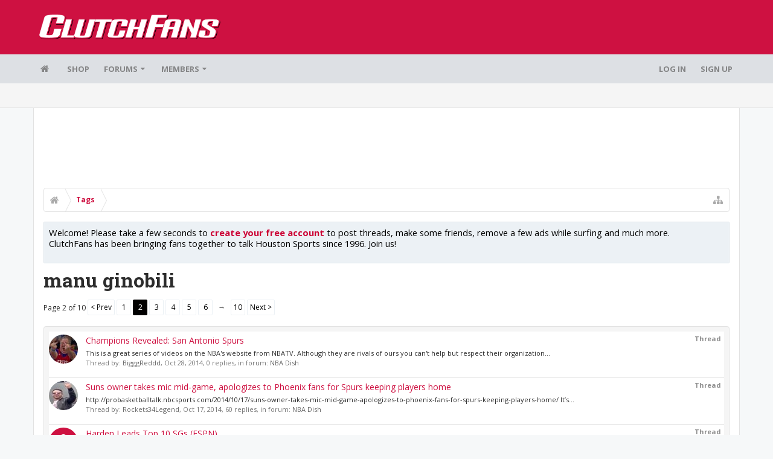

--- FILE ---
content_type: text/html; charset=UTF-8
request_url: https://bbs.clutchfans.net/tags/manu-ginobili/page-2
body_size: 17623
content:
<!DOCTYPE html>









	









	




	




	





	




	
		
	
	
	
		
	


<html id="XenForo" lang="en-US" dir="LTR" class="Public NoJs uix_javascriptNeedsInit LoggedOut NoSidebar  Responsive pageIsLtr   hasTabLinks  not_hasSearch   is-sidebarOpen hasRightSidebar is-setWidth navStyle_0 pageStyle_1 hasFlexbox" xmlns:fb="http://www.facebook.com/2008/fbml">
<head>


	<meta charset="utf-8" />
	<meta http-equiv="X-UA-Compatible" content="IE=Edge,chrome=1" />
	
		<meta name="viewport" content="width=device-width, initial-scale=1" />
	
	
		<base href="https://bbs.clutchfans.net/" />
		<script>
			var _b = document.getElementsByTagName('base')[0], _bH = "https://bbs.clutchfans.net/";
			if (_b && _b.href != _bH) _b.href = _bH;
		</script>
	

	<title>manu ginobili | ClutchFans</title>

	<noscript><style>.JsOnly, .jsOnly { display: none !important; }</style></noscript>
	<link rel="stylesheet" href="css.php?css=xenforo,form,public&amp;style=4&amp;dir=LTR&amp;d=1762276119" />

	<link rel="stylesheet" href="css.php?css=login_bar,moderator_bar,notices,panel_scroller,search_results,uix_extendedFooter&amp;style=4&amp;dir=LTR&amp;d=1762276119" />


	<link rel="stylesheet" href="css.php?css=uix,uix_style&amp;style=4&amp;dir=LTR&amp;d=1762276119" />

	<style>
	/*** UIX -- PER USER STYLES ***/

	

	


	

</style>

	<link rel="stylesheet" href="css.php?css=EXTRA&amp;style=4&amp;dir=LTR&amp;d=1762276119" />

	

	<style>
/* Node Styling */

</style>

	

	

	<script>

	(function(i,s,o,g,r,a,m){i['GoogleAnalyticsObject']=r;i[r]=i[r]||function(){
	(i[r].q=i[r].q||[]).push(arguments)},i[r].l=1*new Date();a=s.createElement(o),
	m=s.getElementsByTagName(o)[0];a.async=1;a.src=g;m.parentNode.insertBefore(a,m)
	})(window,document,'script','//www.google-analytics.com/analytics.js','ga');
	
	ga('create', 'UA-260180-2', 'auto');
	ga('send', 'pageview');

</script>

<!-- Google tag (gtag.js) -->
<script async src="https://www.googletagmanager.com/gtag/js?id=G-FQ0YZ50VY9"></script>
<script>
  window.dataLayer = window.dataLayer || [];
  function gtag(){dataLayer.push(arguments);}
  gtag('js', new Date());

  gtag('config', 'G-FQ0YZ50VY9');
</script>
	
	












<link href="styles/uix/uix/css/font-awesome.min.css" rel="stylesheet">
<link href='//fonts.googleapis.com/css?family=Open+Sans:400,700|Roboto+Slab:300,400,700' rel='stylesheet' type='text/css'>


<script src="js/jquery/jquery-1.11.0.min.js"></script>



<script src="js/xenforo/xenforo.js?_v=e780186e"></script>




<!--[if lt IE 9]>
	
		 
        	<script src="//cdnjs.cloudflare.com/ajax/libs/html5shiv/3.7.2/html5shiv.min.js"></script>
	        
	        <script src="//cdnjs.cloudflare.com/ajax/libs/respond.js/1.4.2/respond.js"></script>
	        
	        <script src="//cdnjs.cloudflare.com/ajax/libs/selectivizr/1.0.2/selectivizr-min.js"></script>
	

<![endif]-->



<script>
	uix = {
		elm: {},
		fn:{},
		init: function(){
			if (uix.betaMode) {
				console.group('uix.%cinit()', 'color:#3498DB');
			}
			for(var x=0;x<uix.events.init.length;x++){
				uix.events.init[x]()
		  	}
		  	console.groupEnd('uix.%cinit()','color:#3498DB')
		},
	  	events: {init:[]},
	  	on: function(event, fn){
	  		if(event=='init'){
	  			uix.events.init.push(fn)
	  		}
	  	},

		betaMode				: parseInt('0'),
		jsPathUsed				: 'uix_style',
		jsGlobal				: parseInt('0'),


	  	version					: '1.5.9.1',
	  	jsHeadVersion				: '1.5.9.1',
	  	addonVersion				: '1001272',
	  	jsCacheBust				: '1',
	  	contentTemplate				: 'tag_view',

		javascriptInitHide			: parseInt('1'),
		globalPadding 				: parseInt('16px'),
		sidebarWidth				: parseInt('300px'),
		mainContainerMargin  	        	: '316px',
		maxResponsiveWideWidth   		: parseInt('850px'),
		maxResponsiveMediumWidth 		: parseInt('610px'),
		maxResponsiveNarrowWidth 		: parseInt('480px'),
		sidebarMaxResponsiveWidth		: parseInt('850px'),
		
			responsiveMessageBreakpoint		: parseInt('610px'),
		
		sidebarMaxResponsiveWidthStr		: '850px',

		
			offCanvasRightTriggerWidth	: parseInt('850px'),
		

		
			offCanvasLeftTriggerWidth	: parseInt('850px'),
		

		
			
				offCanvasNavTriggerWidth	: parseInt('850px'),
			
		
		
			
				offCanvasVisitorTriggerWidth	: parseInt('850px'),
			
		

		offcanvasTriggerAnimationDuration	: parseInt('300ms'),




		dropdownMenuAnimationSpeed		: parseInt('0ms'),
		inlineAlertBalloons			: (parseInt('1') && !parseInt('1')) || parseInt('1'),

		jumpToFixedDelayHide			: parseInt('1'),

		stickyNavigationMinWidth 		: parseInt('0'),
		stickyNavigationMinHeight		: parseInt('600'),
		stickyNavigationMaxWidth 		: parseInt('0'),
		stickyNavigationMaxHeight		: parseInt('0'),
		stickyNavigationPortraitMinWidth 	: parseInt('320'),
		stickyNavigationPortraitMinHeight	: parseInt('500'),
		stickyNavigationPortraitMaxWidth 	: parseInt('0'),
		stickyNavigationPortraitMaxHeight	: parseInt('0'),
		stickySidebar 				: 1,
		
			sidebarInnerFloat		: "right",
		
		RTL					: 0,
		stickyItems 				: {},
		stickyGlobalMinimumPosition		: parseInt('200px'),
		stickyGlobalScrollUp			: parseInt('0'),
		stickyDisableIOSThirdParty		: parseInt('1'),
		preventAlwaysSticky			: parseInt('0'),

		searchMinimalSize			: parseInt('610px'),

		searchPosition				: parseInt('1'),

		nodeStyle				: parseInt('0'),
		pageStyle				: parseInt('1'),

		enableBorderCheck			: parseInt('1'),
		enableULManager				: parseInt('1'),

		threadSlidingAvatar			: parseInt('0'),
		threadSlidingExtra			: parseInt('0'),
		threadSlidingHover			: parseInt('0'),
		threadSlidingStaffShow			: parseInt('0'),
		threadSlidingGlobalEnable		: parseInt('1'),

		signatureHidingEnabled			: parseInt('0'),
		signatureHidingEnabledAddon		: parseInt('1'),
		signatureMaxHeight			: parseInt('100px'),
		signatureHoverEnabled			: parseInt('0'),

		enableStickyFooter 			: parseInt('1'),
		stickyFooterBottomOffset 		: parseInt('16px') * 2,

		
			sidebarStickyBottomOffset	: parseInt(0),
		

	  	
			offCanvasSidebar			: 1,

			
				offCanvasSidebarVisitorTabs		: 1,
			

		

		offcanvasLeftStatic			: 1 && parseInt('0') && parseInt('1'),
		offcanvasRightStatic			: 0 && parseInt('0') && parseInt('1'),
		offcanvasLeftStaticBreakpoint		: parseInt('1300px'),
		offcanvasRightStaticBreakpoint		: parseInt('1300px'),

		reinsertWelcomeBlock			: parseInt('0'),

		sidebarCookieExpire			: '',
		canCollapseSidebar			: '',

		cookiePrefix				: 'xf_',
		sidebarLocation 			: parseInt('0'),

		collapsibleSidebar			: parseInt('1'),
		collapsedNodesDefault			: '',
		nodeGridCollapseEnabled			: parseInt('0'),			
		widthToggleUpper			: '100%',
		widthToggleLower			: '1170px',
		
			toggleWidthEnabled		: parseInt('0'),
		
		toggleWidthBreakpoint			: parseInt('1202'),
		collapsibleNodes			: parseInt('1'),
		collapsibleSticky			: parseInt('1'),
		ajaxWidthToggleLink			: 'uix/toggle-width',
		ajaxStickyThreadToggleLink		: 'uix/toggle-sticky-threads',
		ajaxStickyThreadExpandLink		: 'uix/expand-sticky-threads',
		ajaxStickyThreadCollapseLink		: 'uix/collapse-sticky-threads',
		ajaxSidebarToggleLink			: 'uix/toggle-sidebar',

		stickySidebarDelayInit			: parseInt('1'),
		stickySidebarLegacy			: parseInt('0'),
		stickySidebarDisableIOS			: parseInt('1'),

		user					: {
								'themeName'		: 'ClutchFans Original',
								'-themeParents'		: '4,2,0',
								'-themeModified'	: '1762276119',
								'-themeSelectable'	: '1',
								languageName		: 'English (US)',
								stickyEnableUserbar	: (parseInt('') == parseInt('')) ? parseInt('') : true,
								stickyEnableNav		: (parseInt('') == parseInt('')) ? parseInt('') : true,
								stickyEnableSidebar	: (parseInt('') == parseInt('')) ? parseInt('') : true,
								widthToggleState	: (parseInt('0') == parseInt('0')) ? parseInt('0') : parseInt('0'),
								stickyThreadsState	: (parseInt('') == parseInt('')) ? (parseInt('') > 0) : 0,
								
									sidebarState	: 0,
								
								
									collapseUserInfo : 1,
								
								
									signatureHiding : 1,
								
								isAdmin			: parseInt('0"')
							}
	};

	if(uix.stickyNavigationMaxWidth == 0){uix.stickyNavigationMaxWidth = 999999}
	if(uix.stickyNavigationMaxHeight == 0){uix.stickyNavigationMaxHeight = 999999}
	if(uix.stickyNavigationPortraitMaxWidth == 0){uix.stickyNavigationPortraitMaxWidth = 999999}
	if(uix.stickyNavigationPortraitMaxHeight == 0){uix.stickyNavigationPortraitMaxHeight = 999999}

	
		uix.stickyItems['#navigation'] = {normalHeight:parseInt('48'), stickyHeight:parseInt('48')}

		var subElement = null;
		
			//if tablinks are visible
			uix.stickyItems['#navigation'].options = {subElement: '#navigation .tabLinks', subNormalHeight: parseInt('41'), subStickyHeight: parseInt('40'), subStickyHide: 1 == 1 , scrollSticky: uix.stickyGlobalScrollUp }
		

	

	
	$(document).ready(function() {
		if ( $('#userBar').length ) {
			uix.stickyItems['#userBar']= {normalHeight:parseInt('40'), stickyHeight:parseInt('40')}

			uix.stickyItems['#userBar'].options = {scrollSticky: uix.stickyGlobalScrollUp }
		}
	});
	

	$(document).ready(function(){

	//put jquery code here


});

	uix.debug = function() {
		result = "\n\n############============   Begin Copying Here   ============############\n\n";
		result += "Error: the functions file was not found.";
		result += "\n\n############============   End Copying Here   ============############\n\n";

		uix.fixJsVisibility();

		console.log(result);
	}

</script>

<script src="js/audentio/uix_style/functions.min.js?_v=e780186e_1.5.9.1_1"></script>

<script>
	uix.adminJsError = function(errMsg) {
		console.error(errMsg);

		
	}

	uix.fixJsVisibility = function() {
		var userBar = $('.hasJs #userBar');
		var nodeList = $('.hasJs #forums, .hasJs .category_view .nodeList, .hasJs .watch_forums .nodeList');
		var panels = $('.js-uix_panels')
		if (userBar.length) userBar.css('display', 'block');
		if (nodeList.length) nodeList.css('visibility', 'visible');
		if (panels.length) $('.js-uix_panels').removeClass('needsInit');
		$('html').removeClass('uix_javascriptNeedsInit');
	}

	uix.catchJsError = function(err) {
		console.log("\n\n############============   Begin Copying Here   ============############\n\n")
		var errMsg = "Uh Oh!  It looks like there's an error in your page's javascript.  There will likely be significant issues with the use of the forum until this is corrected.  If you are unable to resolve this and believe it is due to a bug in your Audentio Design theme, contact Audentio support and include a copy of the text between the designated areas from your javascript console.  This is the error: \n\n" + err ;
		uix.fixJsVisibility();
		uix.adminJsError(errMsg);
		console.log("\n\n");
		console.log(err);
		console.log("\n\n");
		try {
			uix.debug(true);
		} catch (err) {
			console.log("Unable to include uix.debug();");
		}

		console.log("\n\n############============   End Copying Here   ============############\n\n");
	}

	$(document).ready(function(){
		if (typeof(audentio) === 'undefined' || typeof(uix.jsVersion) === 'undefined') {
			var errMsg = 'Uh Oh!  It looks like the javascript for your theme was not found in /js/audentio/uix_style/.\n\n';
			if (uix.jsGlobal) {
				errMsg += 'Your forum is set to use the same javascript directory for all your themes.  Consider disabling this or modifying the directory.  Options are located under Options > [UI.X] General.\n\n'
			} else {
				errMsg += 'Your theme has set the location of its javascript directory.  You may need to modify the javascript directory location style property located under [UI.X] Global Settings > Javascript Path.\n\n'
			}
			errMsg += 'If your files are in the directory specified, ensure that your file permissions allow them to be read.  There will likely be significant issues with the use of the forum until this is corrected.  If you are unable to resolve this, contact Audentio support.  This error has also been logged to the javascript console.';

			uix.fixJsVisibility();

			uix.adminJsError(errMsg);
		} else if (uix.jsHeadVersion.split('_')[0] != uix.jsVersion.split('_')[0]) {
			var errMsg = 'Uh Oh! It looks like the version of your javascript functions file does not match the version of your page_container_js_head template.  \n\nYour javascript functions file is version "' + uix.jsVersion + '". \nYour page_container_js_head is version "' + uix.jsHeadVersion + '".  \n\nIf your functions file version number is higher, ensure that you have merged all templates (especially page_container_js_head).  If your page_container_js_head version number is higher, ensure that you have correctly uploaded the latest version of the javascript functions file and that you have cleared anything that could cache an old version of the javascript (CDN / Cloudflare / etc.). \n\nThis issue could cause parts of your forum to not display or function correctly.  If this does not resolve the issue contact Audentio support.  This error has also been logged to the javascript console.';
			
			uix.fixJsVisibility();
			
			uix.adminJsError(errMsg);
		}
	});
</script>

<script>
	try {
		uix.dateHelper.phrase = {
			now: 'now',
			second: 's',
			minute: 'm',
			hour: 'h',
			day: 'd',
			week: 'w',
			year: 'y',
			century: 'c',
			ago: '{time} ago',
			future: 'in {time}'
		}


		uix.sticky.stickyMinDist = parseInt('50');

		$(document).ready(function(){
			try {
				
				
					audentio.pagination.enabled = true;
					
						audentio.grid.parentEle = 'navigation';
					
					audentio.pagination.outOfPhrase = '<span id="audentio_postPaginationCurrent" class="uix_postPagination_x"></span> / <span id="audentio_postPaginationTotal" class="uix_postPagination_y"></span>';
					audentio.pagination.enterIndexPhrase = 'Enter Index';
					audentio.pagination.offset = parseInt('0px');
				

				uix.initFunc();
			} catch (err) {
				uix.catchJsError(err);
			}
		});
	} catch (err) {
		uix.catchJsError(err);
	}
</script>



	
	<link rel="apple-touch-icon" href="https://bbs.clutchfans.net/styles/uix/xenforo/logo.og.png" />
	<link rel="alternate" type="application/rss+xml" title="RSS feed for ClutchFans" href="forums/-/index.rss" />
	
	<link rel="prev" href="tags/manu-ginobili/" /><link rel="next" href="tags/manu-ginobili/page-3" />




	
		<meta name="theme-color" content="rgb(206, 17, 65)">
		<meta name="msapplication-TileColor" content="rgb(206, 17, 65)">
	

			
		
		<!-- HEAD -->
		<script async src="https://cdn.fuseplatform.net/publift/tags/2/3911/fuse.js"></script>

	

</head>

<body>


	

	
		

<div id="loginBar">
	<div class="pageContent">
		<span class="helper"></span>
	</div>
	<div class="pageWidth">

		

	</div>
</div>
	

	
		
		<div class="js-uix_panels uix_panels ">
			
				

<aside class="js-sidePanelWrapper sidePanelWrapper  sidePanelWrapper--left">
	<a href="#" class="js-panelMask uix_panelMask"></a>
	
		<div class="sidePanel sidePanel--nav">
			<nav>
<ul class="sidePanel__navTabs">
	
							<!-- home -->
							
								
								<li class="navTab home"><a href="https://bbs.clutchfans.net" class="navLink">Home</a></li>
								
							


								<!-- extra tabs: home -->
								



							<li class="navTab"><a href="https://shop.clutchfans.net" class="navLink">SHOP</a></li>
							

								<!-- forums -->
								
									
										<li class="navTab forums ">

											<a href="https://bbs.clutchfans.net/" class="navLink">Forums</a>
											<a href="https://bbs.clutchfans.net/" class="SplitCtrl"><i class="uix_icon js-offcanvasIcon uix_icon-expandDropdown"></i></a>
								
											<div class="tabLinks">
									
													<ul class="secondaryContent blockLinksList">
													
														
														
														<li><a href="find-new/posts" rel="nofollow">Recent Posts</a></li>
														
													
													</ul>
									
											</div>
										</li>
								
								

								<!-- extra tabs: middle -->
								


								<!-- members -->
								
									
											<li class="navTab members ">

												<a href="https://bbs.clutchfans.net/members/" class="navLink">Members</a>
												<a href="https://bbs.clutchfans.net/members/" class="SplitCtrl"><i class="uix_icon js-offcanvasIcon uix_icon-expandDropdown"></i></a>
									
												<div class="tabLinks">
									
													<ul class="secondaryContent blockLinksList">
													
														<li><a href="members/">Notable Members</a></li>
														
														<li><a href="online/">Current Visitors</a></li>
														<li><a href="recent-activity/">Recent Activity</a></li>
														<li><a href="find-new/profile-posts">New Profile Posts</a></li>
													
													</ul>
									
											</div>
										</li>
								

								<!-- extra tabs: end -->
								

	

</ul>
</nav>
		</div>
	
</aside>
			
			
				

<aside class="js-sidePanelWrapper sidePanelWrapper  sidePanelWrapper--right">
	<a href="#" class="js-panelMask uix_panelMask"></a>
	
		
			<div class="sidePanel sidePanel--login">
				<form action="login/login" method="post" class="xenForm--uixLoginForm xenForm">

	<dl class="ctrlUnit fullWidth">
		<dt><label for="ctrl_pageLogin_login">Your name or email address:</label></dt>
		<dd><input type="text" name="login" value="" id="ctrl_pageLogin_login" class="textCtrl uix_fixIOSClickInput" tabindex="21" /></dd>
	</dl>

	<dl class="ctrlUnit fullWidth">
		<dt><label for="ctrl_pageLogin_password">Password:</label></dt>
		<dd>
			<input type="password" name="password" class="textCtrl uix_fixIOSClickInput" id="ctrl_pageLogin_password" tabindex="22" />
			<div><a href="lost-password/" class="OverlayTrigger OverlayCloser" tabindex="26">Forgot your password?</a></div>
		</dd>
	</dl>

	

	<dl class="ctrlUnit submitUnit">
		<dd>
			<input type="submit" class="button primary" value="Log in" data-loginPhrase="Log in" data-signupPhrase="Sign up" tabindex="24" />
			<label class="rememberPassword"><input type="checkbox" name="remember" value="1" id="ctrl_pageLogin_remember" tabindex="23" /> Stay logged in</label>
		</dd>
	</dl>

	

	<input type="hidden" name="cookie_check" value="1" />
	<input type="hidden" name="_xfToken" value="" />
	<input type="hidden" name="redirect" value="/tags/manu-ginobili/page-2" />
	

</form>
			</div>
		
	
</aside>
			

			<div class="mainPanelWrapper">
				<a href="#" class="js-panelMask uix_panelMask"></a>

	

	

<div class="uix_wrapperFix" style="height: 1px; margin-bottom: -1px;"></div>

<div id="uix_wrapper">
<div class="uix_wrapperFix" style="height: 1px; margin-bottom: -1px;"></div>

<div id="headerMover">
	<div id="headerProxy"></div>
<header>
	


<div id="header">
	



	

	
		<div id="logoBlock" class="header__blockItem ">

	

		<div class="pageContent">

		
		<div class="pageWidth">
		

		
		<div id="logo"><a href="https://bbs.clutchfans.net">
			<span></span>
			<img src="styles/uix/uix/logo.png" alt="ClutchFans" />
			
		</a></div>
		

		
			
		

		<span class="helper"></span>
		</div>
	</div>
</div>
	

	



<div id="navigation" class="header__blockItem  stickyTop">
	<div class="sticky_wrapper">
		<div class="uix_navigationWrapper">
		
			<div class="pageContent">
				<nav>
					<div class="navTabs">
						
						<div class="pageWidth">
						

							<ul class="publicTabs navLeft">

							
							<li id="logo_small">
								<a href="https://bbs.clutchfans.net">
								
									<img src="styles/uix/uix/logo_small.png">
								
								</a>
							</li>
							

							





	

	
		
	


	

	
		
	













	<li class="navTab  navTab--panelTrigger navTab--navPanelTrigger PopupClosed">
		<a class="navLink js-leftPanelTrigger" href="#">
			<i class="uix_icon uix_icon-menu"></i><span class="trigger__phrase">Menu</span>
		</a>
	</li>



							<!-- home -->
							
								
								<li class="navTab home PopupClosed"><a href="https://bbs.clutchfans.net" class="navLink"><i class="uix_icon uix_icon-home" title="Home"></i></a></li>
								
							


								<!-- extra tabs: home -->
								



							<li class="navTab"><a href="https://shop.clutchfans.net" class="navLink">SHOP</a></li>
							

								<!-- forums -->
								
									
										<li class="navTab forums Popup PopupControl PopupClosed">
	
											<a href="https://bbs.clutchfans.net/" class="navLink">Forums</a>
											<a href="https://bbs.clutchfans.net/" class="SplitCtrl" rel="Menu"></a>
	
											<div class="Menu JsOnly tabMenu forumsTabLinks">
												
													<div class="primaryContent menuHeader">
														<h3>Forums</h3>
														<div class="muted">Quick Links</div>
													</div>
									
													<ul class="secondaryContent blockLinksList">
													
														
														
														<li><a href="find-new/posts" rel="nofollow">Recent Posts</a></li>
														
													
													</ul>
									
													
												
									
											</div>
										</li>
								
								

								<!-- extra tabs: middle -->
								


								<!-- members -->
								
									
										<li class="navTab members Popup PopupControl PopupClosed">
	
											<a href="https://bbs.clutchfans.net/members/" class="navLink">Members</a>
											<a href="https://bbs.clutchfans.net/members/" class="SplitCtrl" rel="Menu"></a>
	
											<div class="Menu JsOnly tabMenu membersTabLinks">
												
													<div class="primaryContent menuHeader">
														<h3>Members</h3>
														<div class="muted">Quick Links</div>
													</div>
									
													<ul class="secondaryContent blockLinksList">
													
														<li><a href="members/">Notable Members</a></li>
														
														<li><a href="online/">Current Visitors</a></li>
														<li><a href="recent-activity/">Recent Activity</a></li>
														<li><a href="find-new/profile-posts">New Profile Posts</a></li>
													
													</ul>
									
													
												
									
											</div>
										</li>
								

								<!-- extra tabs: end -->
								

								<!-- responsive popup -->
								<li class="navTab navigationHiddenTabs navTab--justIcon Popup PopupControl PopupClosed" style="display:none">

									<a rel="Menu" class="navLink NoPopupGadget uix_dropdownDesktopMenu"><i class="uix_icon uix_icon-navOverflow"></i><span class="uix_hide menuIcon">Menu</span></a>

									<div class="Menu JsOnly blockLinksList primaryContent" id="NavigationHiddenMenu"></div>
								</li>

								
								<!-- no selection -->
								
									<li class="navTab selected">
										<div class="tabLinks">
											<div class="pageWidth">
											
											</div>
										</div>
									</li>
								
								

								
									
									
								

							</ul>


							


								<ul class="navRight visitorTabs">

								

									

									

									

									
										

	<li class="navTab login PopupClosed">
		
			<a href="login/" class="navLink uix_dropdownDesktopMenu OverlayTrigger" data-cacheOverlay="false">
				
				<strong class="loginText">Log in</strong>
			</a>
		

		

	</li>

	
	<li class="navTab register PopupClosed">
		<a href="register/" class="navLink">
			
			<strong>Sign up</strong>
		</a>
	</li>
	


									

									

									





	

	
		
	


	

	
		
	











									

								

								</ul>

							

							


						</div>
					</div>

				<span class="helper"></span>

				</nav>
			</div>
		
		</div>
	</div>
</div>



	
</div>

	
	
</header>

<div id="content" class="tag_view">
	
	<div class="pageWidth">
		<div class="pageContent">
	
			<!-- main content area -->

			

			

	<div class="section funbox">
	<div class="funboxWrapper">
	

		
			
				

					
		
					
						

						<!-- <div align=center> -->
						<div align=center style="min-height: 90px;">

							
							<!-- GAM 71161633/CLUTCHFNS_clutchfans/header -->
							<div data-fuse="header" style="min-height:100px;"></div>
							
				
							<script type='text/javascript'>
								// alert(window.innerWidth);
								if (window.innerWidth >= 1500) {
									document.write('<div style="float:left;position:absolute;z-index:100;left:1%;"><!-- GAM 71161633/CLUTCHFNS_clutchfans/vrec_lhs --><div data-fuse="vrec_lhs"></div></div>');
									document.write('<div style="float:right;position:absolute;z-index:100;right:1%;"><!-- GAM 71161633/CLUTCHFNS_clutchfans/vrec_rhs --><div data-fuse="vrec_rhs"></div></div>');
								}
							</script>
	
						</div>
						

						
					
					
			
		

	
	</div>
	</div>


			
			
			<div class="breadBoxTop  ">
				
				

<nav>

	

	
		
			
		
	

	<fieldset class="breadcrumb">
		<a href="misc/quick-navigation-menu" class="OverlayTrigger jumpMenuTrigger" data-cacheOverlay="true" title="Open quick navigation"><i class="uix_icon uix_icon-sitemap"></i><!--Jump to...--></a>

		<div class="boardTitle"><strong>ClutchFans</strong></div>

		<span class="crumbs">
			
				<span class="crust homeCrumb" itemscope="itemscope" itemtype="http://data-vocabulary.org/Breadcrumb">
					<a href="https://bbs.clutchfans.net" class="crumb" rel="up" itemprop="url"><span itemprop="title"><i class="uix_icon uix_icon-home" title="Home"></i></span></a>
					<span class="arrow"><span></span></span>
				</span>
			

			

			
				
					<span class="crust" itemscope="itemscope" itemtype="http://data-vocabulary.org/Breadcrumb">
						<a href="https://bbs.clutchfans.net/tags/" class="crumb" rel="up" itemprop="url"><span itemprop="title">Tags</span></a>
						<span class="arrow"><span>&gt;</span></span>
					</span>
				
			
		</span>
	</fieldset>
</nav>
				
			</div>
			
			

			

			

			

			


	
	
	
	
	

	


	

			
				<div class="mainContainer_noSidebar">
			
					<div class="mainContent">
						<!--[if lt IE 8]>
							<p class="importantMessage">You are using an out of date browser. It  may not display this or other websites correctly.<br />You should upgrade or use an <a href="https://www.google.com/chrome/browser/" target="_blank">alternative browser</a>.</p>
						<![endif]-->

						
						
						





<div class="PanelScroller Notices" data-vertical="0" data-speed="400" data-interval="4000">
	<div class="scrollContainer">
		<div class="PanelContainer">
			<ol class="Panels">
				
					<li class="panel Notice DismissParent notice_4 " data-notice="4">
	
	<div class="baseHtml noticeContent"><P>Welcome! Please take a few seconds to <a href="index.php?login/">create your free account</a> to post threads, make some friends, remove a few ads while surfing and much more. ClutchFans has been bringing fans together to talk Houston Sports since 1996.  Join us!</P></div>
	
	
</li>
				
			</ol>
		</div>
	</div>
	
	
</div>





						
						

						

						
						
							
								<!-- h1 title, description -->
								<div class="titleBar">
									
									<h1>manu ginobili</h1>

									
								</div>
							
						
						

						

						<!-- main template -->
						





<div class="pageNavLinkGroup">
	


<div class="PageNav"
	data-page="2"
	data-range="2"
	data-start="2"
	data-end="6"
	data-last="10"
	data-sentinel="{{sentinel}}"
	data-baseurl="tags/manu-ginobili/page-{{sentinel}}">
	
	<span class="pageNavHeader">Page 2 of 10</span>
	
	<nav>
		
			<a href="tags/manu-ginobili/" class="text">&lt; Prev</a>
			
		
		
		<a href="tags/manu-ginobili/" class="" rel="start">1</a>
		
		
			<a class="PageNavPrev hidden">&larr;</a> <span class="scrollable"><span class="items">
		
		
		
			<a href="tags/manu-ginobili/page-2" class="currentPage ">2</a>
		
			<a href="tags/manu-ginobili/page-3" class="">3</a>
		
			<a href="tags/manu-ginobili/page-4" class="">4</a>
		
			<a href="tags/manu-ginobili/page-5" class="">5</a>
		
			<a href="tags/manu-ginobili/page-6" class="">6</a>
		
		
		
			</span></span> <a class="PageNavNext ">&rarr;</a>
		
		
		<a href="tags/manu-ginobili/page-10" class="">10</a>
		
		
			<a href="tags/manu-ginobili/page-3" class="text">Next &gt;</a>
			
		
	</nav>	
	
	
</div>

</div>

<div class="section sectionMain searchResults">
	<ol class="searchResultsList">
		
			<li id="thread-259291" class="searchResult thread primaryContent" data-author="BigggReddd">

	<div class="listBlock posterAvatar"><a href="members/bigggreddd.52216/" class="avatar Av52216s" data-avatarhtml="true"><img src="data/avatars/s/52/52216.jpg?1640700610" width="48" height="48" alt="BigggReddd" /></a></div>

	<div class="listBlock main">
		<div class="titleText">
			<span class="contentType">Thread</span>
			<h3 class="title"><a href="threads/champions-revealed-san-antonio-spurs.259291/">Champions Revealed: San Antonio Spurs</a></h3>
		</div>

		<blockquote class="snippet">
			<a href="threads/champions-revealed-san-antonio-spurs.259291/">This is a great series of videos on the NBA's website from NBATV. Although they are rivals of ours you can't help but respect their organization...</a>
		</blockquote>

		<div class="meta">
			
			Thread by: <a href="members/bigggreddd.52216/" class="username" dir="auto">BigggReddd</a>,
			<span class="DateTime" title="Oct 28, 2014 at 10:33 AM">Oct 28, 2014</span>,
			0 replies,
			in forum: <a href="forums/nba-dish.8/">NBA Dish</a>
		</div>
	</div>

</li>
		
			<li id="thread-258991" class="searchResult thread primaryContent" data-author="Rockets34Legend">

	<div class="listBlock posterAvatar"><a href="members/rockets34legend.4644/" class="avatar Av4644s" data-avatarhtml="true"><img src="data/avatars/s/4/4644.jpg?1667249241" width="48" height="48" alt="Rockets34Legend" /></a></div>

	<div class="listBlock main">
		<div class="titleText">
			<span class="contentType">Thread</span>
			<h3 class="title"><a href="threads/suns-owner-takes-mic-mid-game-apologizes-to-phoenix-fans-for-spurs-keeping-players-home.258991/">Suns owner takes mic mid-game, apologizes to Phoenix fans for Spurs keeping players home</a></h3>
		</div>

		<blockquote class="snippet">
			<a href="threads/suns-owner-takes-mic-mid-game-apologizes-to-phoenix-fans-for-spurs-keeping-players-home.258991/">http://probasketballtalk.nbcsports.com/2014/10/17/suns-owner-takes-mic-mid-game-apologizes-to-phoenix-fans-for-spurs-keeping-players-home/

It’s...</a>
		</blockquote>

		<div class="meta">
			
			Thread by: <a href="members/rockets34legend.4644/" class="username" dir="auto">Rockets34Legend</a>,
			<span class="DateTime" title="Oct 17, 2014 at 8:43 AM">Oct 17, 2014</span>,
			60 replies,
			in forum: <a href="forums/nba-dish.8/">NBA Dish</a>
		</div>
	</div>

</li>
		
			<li id="thread-257700" class="searchResult thread primaryContent" data-author="jman7373">

	<div class="listBlock posterAvatar"><a href="members/jman7373.42812/" class="avatar Av42812s" data-avatarhtml="true"><img src="styles/uix/xenforo/avatars/avatar_s.png" width="48" height="48" alt="jman7373" /></a></div>

	<div class="listBlock main">
		<div class="titleText">
			<span class="contentType">Thread</span>
			<h3 class="title"><a href="threads/harden-leads-top-10-sgs-espn.257700/">Harden Leads Top 10 SGs (ESPN)</a></h3>
		</div>

		<blockquote class="snippet">
			<a href="threads/harden-leads-top-10-sgs-espn.257700/">http://insider.espn.go.com/nba/story/_/id/11374705/nba-projecting-top-10-shooting-guards-warp-2014-15

No surprise here.

Projecting top 10...</a>
		</blockquote>

		<div class="meta">
			
			Thread by: <a href="members/jman7373.42812/" class="username" dir="auto">jman7373</a>,
			<span class="DateTime" title="Aug 20, 2014 at 12:58 AM">Aug 20, 2014</span>,
			62 replies,
			in forum: <a href="forums/houston-rockets-game-action-roster-moves.9/">Houston Rockets: Game Action &amp; Roster Moves</a>
		</div>
	</div>

</li>
		
			<li id="thread-257311" class="searchResult thread primaryContent" data-author="Richie_Rich">

	<div class="listBlock posterAvatar"><a href="members/richie_rich.43213/" class="avatar Av43213s" data-avatarhtml="true"><img src="data/avatars/s/43/43213.jpg?1474961240" width="48" height="48" alt="Richie_Rich" /></a></div>

	<div class="listBlock main">
		<div class="titleText">
			<span class="contentType">Thread</span>
			<h3 class="title"><a href="threads/espn-cuban-players-and-owners-should-get-together-and-create-our-own-world-cup-of-basketball.257311/">[ESPN] Cuban: &quot;Players and owners should get together and create our own World Cup of Basketball&quot;</a></h3>
		</div>

		<blockquote class="snippet">
			<a href="threads/espn-cuban-players-and-owners-should-get-together-and-create-our-own-world-cup-of-basketball.257311/">Mark Cuban wants 'own World Cup'

&lt;script...</a>
		</blockquote>

		<div class="meta">
			
			Thread by: <a href="members/richie_rich.43213/" class="username" dir="auto">Richie_Rich</a>,
			<span class="DateTime" title="Aug 2, 2014 at 10:31 PM">Aug 2, 2014</span>,
			98 replies,
			in forum: <a href="forums/nba-dish.8/">NBA Dish</a>
		</div>
	</div>

</li>
		
			<li id="thread-257196" class="searchResult thread primaryContent" data-author="mr. 13 in 33">

	<div class="listBlock posterAvatar"><a href="members/mr-13-in-33.47563/" class="avatar Av47563s" data-avatarhtml="true"><img src="data/avatars/s/47/47563.jpg?1554332480" width="48" height="48" alt="mr. 13 in 33" /></a></div>

	<div class="listBlock main">
		<div class="titleText">
			<span class="contentType">Thread</span>
			<h3 class="title"><a href="threads/spurs-wont-grant-manu-ginobili-permission-to-play-in-fiba-world-cup.257196/">Spurs won't grant Manu Ginobili permission to play in FIBA World Cup</a></h3>
		</div>

		<blockquote class="snippet">
			<a href="threads/spurs-wont-grant-manu-ginobili-permission-to-play-in-fiba-world-cup.257196/">The Argentinian guard won't be allowed to play for the national team because of a stress fracture is his right leg.

The San Antonio Spurs will...</a>
		</blockquote>

		<div class="meta">
			
			Thread by: <a href="members/mr-13-in-33.47563/" class="username" dir="auto">mr. 13 in 33</a>,
			<span class="DateTime" title="Jul 28, 2014 at 9:18 PM">Jul 28, 2014</span>,
			13 replies,
			in forum: <a href="forums/nba-dish.8/">NBA Dish</a>
		</div>
	</div>

</li>
		
			<li id="thread-256408" class="searchResult thread primaryContent" data-author="W22_STREAK">

	<div class="listBlock posterAvatar"><a href="members/w22_streak.31459/" class="avatar Av31459s" data-avatarhtml="true"><img src="data/avatars/s/31/31459.jpg?1613690226" width="48" height="48" alt="W22_STREAK" /></a></div>

	<div class="listBlock main">
		<div class="titleText">
			<span class="contentType">Thread</span>
			<h3 class="title"><a href="threads/we-seriously-need-to-sign-lance-stephenson.256408/">We seriously need to sign Lance Stephenson!!!!!!!</a></h3>
		</div>

		<blockquote class="snippet">
			<a href="threads/we-seriously-need-to-sign-lance-stephenson.256408/">Ignore his character flaws, because its the NBA.

This guy is legit all-star if coaches looked past his perceived character flaws.

&lt;iframe...</a>
		</blockquote>

		<div class="meta">
			
			Thread by: <a href="members/w22_streak.31459/" class="username" dir="auto">W22_STREAK</a>,
			<span class="DateTime" title="Jul 11, 2014 at 8:29 PM">Jul 11, 2014</span>,
			308 replies,
			in forum: <a href="forums/houston-rockets-game-action-roster-moves.9/">Houston Rockets: Game Action &amp; Roster Moves</a>
		</div>
	</div>

</li>
		
			<li id="thread-255960" class="searchResult thread primaryContent" data-author="J.R.">

	<div class="listBlock posterAvatar"><a href="members/j-r.32628/" class="avatar Av32628s" data-avatarhtml="true"><img src="styles/uix/xenforo/avatars/avatar_s.png" width="48" height="48" alt="J.R." /></a></div>

	<div class="listBlock main">
		<div class="titleText">
			<span class="contentType">Thread</span>
			<h3 class="title"><a href="threads/manu-ginobili-suffers-stress-fracture.255960/">Manu Ginobili suffers stress fracture</a></h3>
		</div>

		<blockquote class="snippet">
			<a href="threads/manu-ginobili-suffers-stress-fracture.255960/">http://sports.yahoo.com/news/sources--manu-ginobili-has-stress-fracture-in-right-leg-163704451.html?utm_source=twitterfeed&amp;utm_medium=twitter...</a>
		</blockquote>

		<div class="meta">
			
			Thread by: <a href="members/j-r.32628/" class="username" dir="auto">J.R.</a>,
			<span class="DateTime" title="Jul 2, 2014 at 12:50 PM">Jul 2, 2014</span>,
			8 replies,
			in forum: <a href="forums/nba-dish.8/">NBA Dish</a>
		</div>
	</div>

</li>
		
			<li id="thread-254932" class="searchResult thread primaryContent" data-author="AroundTheWorld">

	<div class="listBlock posterAvatar"><a href="members/aroundtheworld.1115/" class="avatar Av1115s" data-avatarhtml="true"><img src="data/avatars/s/1/1115.jpg?1663979632" width="48" height="48" alt="AroundTheWorld" /></a></div>

	<div class="listBlock main">
		<div class="titleText">
			<span class="contentType">Thread</span>
			<h3 class="title"><a href="threads/kwame-faints.254932/">Kwame faints</a></h3>
		</div>

		<blockquote class="snippet">
			<a href="threads/kwame-faints.254932/">Shane Battier voted top teammate

MIAMI -- Shane Battier called it one of the biggest honors of his life.

The Miami Heat forward was announced...</a>
		</blockquote>

		<div class="meta">
			
			Thread by: <a href="members/aroundtheworld.1115/" class="username" dir="auto">AroundTheWorld</a>,
			<span class="DateTime" title="May 24, 2014 at 4:58 PM">May 24, 2014</span>,
			17 replies,
			in forum: <a href="forums/nba-dish.8/">NBA Dish</a>
		</div>
	</div>

</li>
		
			<li id="thread-254380" class="searchResult thread primaryContent" data-author="ironariza">

	<div class="listBlock posterAvatar"><a href="members/ironariza.47203/" class="avatar Av47203s" data-avatarhtml="true"><img src="data/avatars/s/47/47203.jpg?1500026534" width="48" height="48" alt="ironariza" /></a></div>

	<div class="listBlock main">
		<div class="titleText">
			<span class="contentType">Thread</span>
			<h3 class="title"><a href="threads/in-said-wants-to-model-more-of-his-approach-after-manu-ginobili-why-not-harden-so-cruel.254380/">in said wants to model more of his approach after Manu Ginobili, WHy not Harden?  so cruel!</a></h3>
		</div>

		<blockquote class="snippet">
			<a href="threads/in-said-wants-to-model-more-of-his-approach-after-manu-ginobili-why-not-harden-so-cruel.254380/">Jonathan Feigen @Jonathan_Feigen about 35 minutes ago
Lin said wants to model more of his approach after Manu Ginobili. Said he'll ignore trade...</a>
		</blockquote>

		<div class="meta">
			
			Thread by: <a href="members/ironariza.47203/" class="username" dir="auto">ironariza</a>,
			<span class="DateTime" title="May 5, 2014 at 12:32 PM">May 5, 2014</span>,
			63 replies,
			in forum: <a href="forums/houston-rockets-game-action-roster-moves.9/">Houston Rockets: Game Action &amp; Roster Moves</a>
		</div>
	</div>

</li>
		
			<li id="thread-250807" class="searchResult thread primaryContent" data-author="RoxBeliever">

	<div class="listBlock posterAvatar"><a href="members/roxbeliever.43769/" class="avatar Av43769s" data-avatarhtml="true"><img src="styles/uix/xenforo/avatars/avatar_s.png" width="48" height="48" alt="RoxBeliever" /></a></div>

	<div class="listBlock main">
		<div class="titleText">
			<span class="contentType">Thread</span>
			<h3 class="title"><a href="threads/yahoo-sports-harden-has-had-to-adjust-his-offensive-game-this-season.250807/">[Yahoo Sports] Harden has had to adjust his offensive game this season</a></h3>
		</div>

		<blockquote class="snippet">
			<a href="threads/yahoo-sports-harden-has-had-to-adjust-his-offensive-game-this-season.250807/">I didn't see this article poster yet, but it has a balanced take on Harden's defensive and offensive game....</a>
		</blockquote>

		<div class="meta">
			
			Thread by: <a href="members/roxbeliever.43769/" class="username" dir="auto">RoxBeliever</a>,
			<span class="DateTime" title="Feb 14, 2014 at 7:38 AM">Feb 14, 2014</span>,
			9 replies,
			in forum: <a href="forums/houston-rockets-game-action-roster-moves.9/">Houston Rockets: Game Action &amp; Roster Moves</a>
		</div>
	</div>

</li>
		
			<li id="thread-250628" class="searchResult thread primaryContent" data-author="ItalianRocket">

	<div class="listBlock posterAvatar"><a href="members/italianrocket.56268/" class="avatar Av56268s" data-avatarhtml="true"><img src="styles/uix/xenforo/avatars/avatar_s.png" width="48" height="48" alt="ItalianRocket" /></a></div>

	<div class="listBlock main">
		<div class="titleText">
			<span class="contentType">Thread</span>
			<h3 class="title"><a href="threads/where-would-you-rank-manu-ginobili-in-the-list-of-all-time-sgs.250628/">Where would you rank Manu Ginobili in the list of all time SG's?</a></h3>
		</div>

		<blockquote class="snippet">
			<a href="threads/where-would-you-rank-manu-ginobili-in-the-list-of-all-time-sgs.250628/">Just curious.</a>
		</blockquote>

		<div class="meta">
			
			Thread by: <a href="members/italianrocket.56268/" class="username" dir="auto">ItalianRocket</a>,
			<span class="DateTime" title="Feb 10, 2014 at 6:57 AM">Feb 10, 2014</span>,
			121 replies,
			in forum: <a href="forums/nba-dish.8/">NBA Dish</a>
		</div>
	</div>

</li>
		
			<li id="thread-249846" class="searchResult thread primaryContent" data-author="jordnnnn">

	<div class="listBlock posterAvatar"><a href="members/jordnnnn.45035/" class="avatar Av45035s" data-avatarhtml="true"><img src="styles/uix/xenforo/avatars/avatar_s.png" width="48" height="48" alt="jordnnnn" /></a></div>

	<div class="listBlock main">
		<div class="titleText">
			<span class="contentType">Thread</span>
			<h3 class="title"><a href="threads/grantland-zach-lowes-all-stars.249846/">Grantland - Zach Lowe's All-Stars</a></h3>
		</div>

		<blockquote class="snippet">
			<a href="threads/grantland-zach-lowes-all-stars.249846/">http://grantland.com/features/our-nba-all-star-team/

What do you guys think? I like the Parsons acknowledgement, he's been playing great....</a>
		</blockquote>

		<div class="meta">
			
			Thread by: <a href="members/jordnnnn.45035/" class="username" dir="auto">jordnnnn</a>,
			<span class="DateTime" title="Jan 21, 2014 at 12:01 PM">Jan 21, 2014</span>,
			24 replies,
			in forum: <a href="forums/houston-rockets-game-action-roster-moves.9/">Houston Rockets: Game Action &amp; Roster Moves</a>
		</div>
	</div>

</li>
		
			<li id="thread-249685" class="searchResult thread primaryContent" data-author="mollamar">

	<div class="listBlock posterAvatar"><a href="members/mollamar.30267/" class="avatar Av30267s" data-avatarhtml="true"><img src="data/avatars/s/30/30267.jpg?1529535521" width="48" height="48" alt="mollamar" /></a></div>

	<div class="listBlock main">
		<div class="titleText">
			<span class="contentType">Thread</span>
			<h3 class="title"><a href="threads/who-are-the-best-post-entry-passers-in-the-nba-today.249685/">Who are the best post entry passers in the NBA today?</a></h3>
		</div>

		<blockquote class="snippet">
			<a href="threads/who-are-the-best-post-entry-passers-in-the-nba-today.249685/">Last season, we ran pick and rolls with Lin-Asik and Harden-Asik, and we all lamented how bad Asik was at catching passes and finishing. I assumed...</a>
		</blockquote>

		<div class="meta">
			
			Thread by: <a href="members/mollamar.30267/" class="username" dir="auto">mollamar</a>,
			<span class="DateTime" title="Jan 17, 2014 at 11:13 AM">Jan 17, 2014</span>,
			23 replies,
			in forum: <a href="forums/houston-rockets-game-action-roster-moves.9/">Houston Rockets: Game Action &amp; Roster Moves</a>
		</div>
	</div>

</li>
		
			<li id="thread-249594" class="searchResult thread primaryContent" data-author="mr. 13 in 33">

	<div class="listBlock posterAvatar"><a href="members/mr-13-in-33.47563/" class="avatar Av47563s" data-avatarhtml="true"><img src="data/avatars/s/47/47563.jpg?1554332480" width="48" height="48" alt="mr. 13 in 33" /></a></div>

	<div class="listBlock main">
		<div class="titleText">
			<span class="contentType">Thread</span>
			<h3 class="title"><a href="threads/chandler-parsons%E2%80%99-pump-fake-is-quietly-one-of-the-most-dangerous-weapons-in-the-league.249594/">Chandler Parsons’ pump fake is quietly one of the most dangerous weapons in the League</a></h3>
		</div>

		<blockquote class="snippet">
			<a href="threads/chandler-parsons%E2%80%99-pump-fake-is-quietly-one-of-the-most-dangerous-weapons-in-the-league.249594/">Making his first appearance since missing three games with a bum knee, Chandler Parsons caught the ball on the right wing during the Houston...</a>
		</blockquote>

		<div class="meta">
			
			Thread by: <a href="members/mr-13-in-33.47563/" class="username" dir="auto">mr. 13 in 33</a>,
			<span class="DateTime" title="Jan 15, 2014 at 4:13 PM">Jan 15, 2014</span>,
			27 replies,
			in forum: <a href="forums/houston-rockets-game-action-roster-moves.9/">Houston Rockets: Game Action &amp; Roster Moves</a>
		</div>
	</div>

</li>
		
			<li id="thread-249013" class="searchResult thread primaryContent" data-author="George Gervin">

	<div class="listBlock posterAvatar"><a href="members/george-gervin.22916/" class="avatar Av22916s" data-avatarhtml="true"><img src="styles/uix/xenforo/avatars/avatar_s.png" width="48" height="48" alt="George Gervin" /></a></div>

	<div class="listBlock main">
		<div class="titleText">
			<span class="contentType">Thread</span>
			<h3 class="title"><a href="threads/offensive-flopping.249013/">Offensive flopping</a></h3>
		</div>

		<blockquote class="snippet">
			<a href="threads/offensive-flopping.249013/">http://bleacherreport.com/articles/1907084-flopping-in-the-nba-an-epidemic-that-shows-no-signs-of-improvement

Flopping in the NBA: An Epidemic...</a>
		</blockquote>

		<div class="meta">
			
			Thread by: <a href="members/george-gervin.22916/" class="username" dir="auto">George Gervin</a>,
			<span class="DateTime" title="Jan 1, 2014 at 12:51 PM">Jan 1, 2014</span>,
			16 replies,
			in forum: <a href="forums/nba-dish.8/">NBA Dish</a>
		</div>
	</div>

</li>
		
			<li id="thread-248783" class="searchResult thread primaryContent" data-author="durvasa">

	<div class="listBlock posterAvatar"><a href="members/durvasa.16420/" class="avatar Av16420s" data-avatarhtml="true"><img src="data/avatars/s/16/16420.jpg?1669075197" width="48" height="48" alt="durvasa" /></a></div>

	<div class="listBlock main">
		<div class="titleText">
			<span class="contentType">Thread</span>
			<h3 class="title"><a href="threads/si-rob-mahoneys-review-of-christmas-game.248783/">[SI] Rob Mahoney's Review of Christmas Game</a></h3>
		</div>

		<blockquote class="snippet">
			<a href="threads/si-rob-mahoneys-review-of-christmas-game.248783/">http://nba.si.com/2013/12/26/rockets-spurs-tony-parker-dwight-howard-christmas-day/

Nice writeup by Rob Mahoney on his Point Forward blog. 


•...</a>
		</blockquote>

		<div class="meta">
			
			Thread by: <a href="members/durvasa.16420/" class="username" dir="auto">durvasa</a>,
			<span class="DateTime" title="Dec 26, 2013 at 12:12 PM">Dec 26, 2013</span>,
			18 replies,
			in forum: <a href="forums/houston-rockets-game-action-roster-moves.9/">Houston Rockets: Game Action &amp; Roster Moves</a>
		</div>
	</div>

</li>
		
			<li id="thread-248560" class="searchResult thread primaryContent" data-author="tehG l i d e">

	<div class="listBlock posterAvatar"><a href="members/tehg-l-i-d-e.36626/" class="avatar Av36626s" data-avatarhtml="true"><img src="data/avatars/s/36/36626.jpg?1757599398" width="48" height="48" alt="tehG l i d e" /></a></div>

	<div class="listBlock main">
		<div class="titleText">
			<span class="contentType">Thread</span>
			<h3 class="title"><a href="threads/espn-insider-early-west-all-stars.248560/">ESPN Insider: Early West All-Stars</a></h3>
		</div>

		<blockquote class="snippet">
			<a href="threads/espn-insider-early-west-all-stars.248560/">http://insider.espn.go.com/nba/story/_/id/10168582/nba-early-leaders-west-all-star-squad


Given the way the Western Conference has dominated...</a>
		</blockquote>

		<div class="meta">
			
			Thread by: <a href="members/tehg-l-i-d-e.36626/" class="username" dir="auto">tehG l i d e</a>,
			<span class="DateTime" title="Dec 20, 2013 at 11:48 AM">Dec 20, 2013</span>,
			23 replies,
			in forum: <a href="forums/nba-dish.8/">NBA Dish</a>
		</div>
	</div>

</li>
		
			<li id="thread-247090" class="searchResult thread primaryContent" data-author="Spacemoth">

	<div class="listBlock posterAvatar"><a href="members/spacemoth.24898/" class="avatar Av24898s" data-avatarhtml="true"><img src="data/avatars/s/24/24898.jpg?1475033412" width="48" height="48" alt="Spacemoth" /></a></div>

	<div class="listBlock main">
		<div class="titleText">
			<span class="contentType">Thread</span>
			<h3 class="title"><a href="threads/offensive-pers-of-the-rockets.247090/">Offensive PER's of the Rockets</a></h3>
		</div>

		<blockquote class="snippet">
			<a href="threads/offensive-pers-of-the-rockets.247090/">I didn't know where else to bring up the topic, and really when it comes to the top 50, probably top 100 posters on this BBS at understanding...</a>
		</blockquote>

		<div class="meta">
			
			Thread by: <a href="members/spacemoth.24898/" class="username" dir="auto">Spacemoth</a>,
			<span class="DateTime" title="Nov 18, 2013 at 3:40 PM">Nov 18, 2013</span>,
			47 replies,
			in forum: <a href="forums/houston-rockets-game-action-roster-moves.9/">Houston Rockets: Game Action &amp; Roster Moves</a>
		</div>
	</div>

</li>
		
			<li id="thread-246899" class="searchResult thread primaryContent" data-author="IzakDavid13">

	<div class="listBlock posterAvatar"><a href="members/izakdavid13.48018/" class="avatar Av48018s" data-avatarhtml="true"><img src="data/avatars/s/48/48018.jpg?1475768510" width="48" height="48" alt="IzakDavid13" /></a></div>

	<div class="listBlock main">
		<div class="titleText">
			<span class="contentType">Thread</span>
			<h3 class="title"><a href="threads/espn-what-can-the-rockets-get-for-asik.246899/">[ESPN] What can the Rockets get for Asik?</a></h3>
		</div>

		<blockquote class="snippet">
			<a href="threads/espn-what-can-the-rockets-get-for-asik.246899/">By Joe Kaiser |

Omer Asik has asked to be traded, the Houston Chronicle reported Thursday evening, citing two individuals with knowledge of the...</a>
		</blockquote>

		<div class="meta">
			
			Thread by: <a href="members/izakdavid13.48018/" class="username" dir="auto">IzakDavid13</a>,
			<span class="DateTime" title="Nov 15, 2013 at 1:41 AM">Nov 15, 2013</span>,
			150 replies,
			in forum: <a href="forums/houston-rockets-game-action-roster-moves.9/">Houston Rockets: Game Action &amp; Roster Moves</a>
		</div>
	</div>

</li>
		
			<li id="thread-245729" class="searchResult thread primaryContent" data-author="t0mdotcom">

	<div class="listBlock posterAvatar"><a href="members/t0mdotcom.50328/" class="avatar Av50328s" data-avatarhtml="true"><img src="data/avatars/s/50/50328.jpg?1710365165" width="48" height="48" alt="t0mdotcom" /></a></div>

	<div class="listBlock main">
		<div class="titleText">
			<span class="contentType">Thread</span>
			<h3 class="title"><a href="threads/grantland-how-the-spurs-attacked-the-heat.245729/">Grantland: How the Spurs Attacked the Heat...</a></h3>
		</div>

		<blockquote class="snippet">
			<a href="threads/grantland-how-the-spurs-attacked-the-heat.245729/">http://www.grantland.com/blog/the-triangle/post/_/id/80213/how-the-spurs-attacked-the-heat-last-year-and-what-other-teams-can-learn-from-it...</a>
		</blockquote>

		<div class="meta">
			
			Thread by: <a href="members/t0mdotcom.50328/" class="username" dir="auto">t0mdotcom</a>,
			<span class="DateTime" title="Oct 29, 2013 at 11:00 AM">Oct 29, 2013</span>,
			3 replies,
			in forum: <a href="forums/nba-dish.8/">NBA Dish</a>
		</div>
	</div>

</li>
		
	</ol>
				
	<div class="sectionFooter searchResultSummary">
		<span class="resultCount">Showing results 21 to 40 of 197</span>
	</div>
</div>

<div class="pageNavLinkGroup">
	<div class="linkGroup">
		
	</div>

	


<div class="PageNav"
	data-page="2"
	data-range="2"
	data-start="2"
	data-end="6"
	data-last="10"
	data-sentinel="{{sentinel}}"
	data-baseurl="tags/manu-ginobili/page-{{sentinel}}">
	
	<span class="pageNavHeader">Page 2 of 10</span>
	
	<nav>
		
			<a href="tags/manu-ginobili/" class="text">&lt; Prev</a>
			
		
		
		<a href="tags/manu-ginobili/" class="" rel="start">1</a>
		
		
			<a class="PageNavPrev hidden">&larr;</a> <span class="scrollable"><span class="items">
		
		
		
			<a href="tags/manu-ginobili/page-2" class="currentPage ">2</a>
		
			<a href="tags/manu-ginobili/page-3" class="">3</a>
		
			<a href="tags/manu-ginobili/page-4" class="">4</a>
		
			<a href="tags/manu-ginobili/page-5" class="">5</a>
		
			<a href="tags/manu-ginobili/page-6" class="">6</a>
		
		
		
			</span></span> <a class="PageNavNext ">&rarr;</a>
		
		
		<a href="tags/manu-ginobili/page-10" class="">10</a>
		
		
			<a href="tags/manu-ginobili/page-3" class="text">Next &gt;</a>
			
		
	</nav>	
	
	
</div>

</div>

						

						
							<!-- login form, to be moved to the upper drop-down -->
							







<form action="login/login" method="post" class="xenForm " id="login" style="display:none">

	

	<div class="ctrlWrapper">
		<dl class="ctrlUnit">
			<dt><label for="LoginControl">Your name or email address:</label></dt>
			<dd><input type="text" name="login" id="LoginControl" class="textCtrl" tabindex="101" /></dd>
		</dl>
	
	
		<dl class="ctrlUnit">
			<dt>
				<label for="ctrl_password">Do you already have an account?</label>
			</dt>
			<dd>
				<ul>
					<li><label for="ctrl_not_registered"><input type="radio" name="register" value="1" id="ctrl_not_registered" tabindex="105" />
						No, create an account now.</label></li>
					<li><label for="ctrl_registered"><input type="radio" name="register" value="0" id="ctrl_registered" tabindex="105" checked="checked" class="Disabler" />
						Yes, my password is:</label></li>
					<li id="ctrl_registered_Disabler">
						<input type="password" name="password" class="textCtrl" id="ctrl_password" tabindex="102" />
						<div class="lostPassword"><a href="lost-password/" class="OverlayTrigger OverlayCloser" tabindex="106">Forgot your password?</a></div>
					</li>
				</ul>
			</dd>
		</dl>
	
		
		<dl class="ctrlUnit submitUnit">
			<dt></dt>
			<dd>
				<input type="submit" class="button primary" value="Log in" tabindex="104" data-loginPhrase="Log in" data-signupPhrase="Sign up" />
				<label for="ctrl_remember" class="rememberPassword"><input type="checkbox" name="remember" value="1" id="ctrl_remember" tabindex="103" checked="checked" /> Stay logged in</label>
			</dd>
		</dl>
	</div>

	<input type="hidden" name="cookie_check" value="1" />
	<input type="hidden" name="redirect" value="/tags/manu-ginobili/page-2" />
	<input type="hidden" name="_xfToken" value="" />

</form>
						
					</div>
			
				</div>
			

			
			
			

			

			</div>
	
		</div>
	</div>
	

</div>

<footer>
	










<div class="footer">
	
		<div class="pageContent">
			<div class="pageWidth">

				
				
				
					<dl class="choosers">
						
							<dt>Style</dt>
							<dd><a href="misc/style?redirect=%2Ftags%2Fmanu-ginobili%2Fpage-2" class="OverlayTrigger Tooltip" title="Style Chooser" rel="nofollow">ClutchFans Original</a></dd>
						
						
					</dl>
				
				
				
				<ul class="footerLinks">
					
						<li><a href="https://bbs.clutchfans.net" class="homeLink">Home</a></li>
						
							<li><a href="misc/contact" class="OverlayTrigger" data-overlayOptions="{&quot;fixed&quot;:false}">Contact Us</a></li>
						
						<li><a href="help/">Help</a></li>
					
					
						<li><a href="help/terms">Terms and Rules</a></li>
						
					
					<li class="topLink"><a href="/tags/manu-ginobili/page-2#XenForo"><i class="uix_icon uix_icon-jumpToTop"></i> <span class="uix_hide">Top</span></a></li>
				</ul>
				

			

			<span class="helper"></span>

			</div>
		</div>
	
</div>

<div id="uix_stickyFooterSpacer"></div>






	
	
	
	
	
	
	
	
	
	
	
	
	
	
	
	
	
	







<div class="bigFooter">
	
		<div class="pageContent">
			<div class="pageWidth">

			


			<ul class="bigFooterRow bigFooterRow--mainRow bigFooterRow--has3Columns">
				<li class="bigFooterCol bigFooterCol--col1">
					<div class="section">

						
							<h3 class="bigFooterHeader">
								<i class="uix_icon fa fa-caret-square-o-right"></i>
								About ClutchFans
							</h3>

							Since 1996, ClutchFans has been loud and proud covering the Houston Rockets, helping set an industry standard for team fan sites. The forums have been a home for Houston sports fans as well as basketball fanatics around the globe.
<BR><BR>
<ul class="uix_socialMediaLinks">
	<li class="uix_socialLink uix_socialLink--facebook"><a href="https://www.facebook.com/clutchfans" target="_blank"><i class="uix_icon uix_icon-facebook"></i></a></li>
	<li class="uix_socialLink uix_socialLink--twitter"><a href="https://twitter.com/clutchfans" target="_blank"><i class="uix_icon uix_icon-twitter"></i></a></li>
	<li class="uix_socialLink uix_socialLink--youtube"><a href="https://www.youtube.com/user/clutchfansdotnet" target="_blank"><i class="uix_icon uix_icon-youtube"></i></a></li>
	<li class="uix_socialLink uix_socialLink--instagram"><a href="https://www.instagram.com/clutchfans/" target="_blank"><i class="uix_icon uix_icon-instagram"></i></a></li>
	<li class="uix_socialLink uix_socialLink--vine"><a href="https://vine.co/clutchfans"><i class="uix_icon uix_icon-vine"></i></a></li>
	<li class="uix_socialLink uix_socialLink--contact"><a href="index.php?misc/contact" class="OverlayTrigger" data-overlayOptions="{&quot;fixed&quot;:false}"><i class="uix_icon uix_icon-email"></i></a></li>
	<li class="uix_socialLink uix_socialLink--rss"><a href="index.php?forums/-/index.rss" rel="alternate}" target="_blank"><i class="uix_icon uix_icon-rss"></i></a></li>
</ul>
						

					</div>
				</li>
				<li class="bigFooterCol bigFooterCol--col2">
					<div class="section">

						
							<h3 class="bigFooterHeader">
								<i class="uix_icon fa fa-caret-square-o-right"></i>
								Rockets Content
							</h3>

							<ul class="footerMenu">
        <li><a href="https://www.playback.tv/clutchfans">ClutchFans Live Streams</a></li>
        <li><a href="https://www.clutchfans.net">Houston Rockets</a></li>
        <li><a href="https://shop.clutchfans.net/">Houston Sports Shop</a></li>
        <li><a href="https://www.clutchfans.net/category/podcasts/">Rockets Podcast</a></li>
</ul>
						

					</div>
				</li>
				
				<li class="bigFooterCol bigFooterCol--col4">
					<div class="section">

						
							<h3 class="bigFooterHeader">
								<i class="uix_icon fa fa-beer"></i>
								Support ClutchFans!
							</h3>

							If you find that ClutchFans is a valuable resource for you, please consider becoming a Supporting Member. Supporting Members can upload photos and attachments directly to their posts, customize their user title and more. Gold Supporters see zero ads!
<P><BR>
<a class="button primary" href="account/upgrades">Upgrade Now</a>
						

					</div>
				</li>
			</ul>

			

		</div>
	</div>
</div>








	<div id="uix_jumpToFixed">
		
			<a href="#XenForo" title="Top" data-position="top"><i class="uix_icon uix_icon-jumpToTop"></i></a>
		
		
			<a href="#XenForo" title="Bottom" data-position="bottom"><i class="uix_icon uix_icon-jumpToBottom"></i></a>
		
	</div>

</footer>

<script>


jQuery.extend(true, XenForo,
{
	visitor: { user_id: 0 },
	serverTimeInfo:
	{
		now: 1769396022,
		today: 1769320800,
		todayDow: 0
	},
	_lightBoxUniversal: "0",
	_enableOverlays: "1",
	_animationSpeedMultiplier: "0.5",
	_overlayConfig:
	{
		top: "10%",
		speed: 100,
		closeSpeed: 50,
		mask:
		{
			color: "rgb(255, 255, 255)",
			opacity: "0.6",
			loadSpeed: 100,
			closeSpeed: 50
		}
	},
	_ignoredUsers: [],
	_loadedScripts: {"search_results":true,"login_bar":true,"moderator_bar":true,"notices":true,"panel_scroller":true,"uix_extendedFooter":true},
	_cookieConfig: { path: "/", domain: "", prefix: "xf_"},
	_csrfToken: "",
	_csrfRefreshUrl: "login/csrf-token-refresh",
	_jsVersion: "e780186e",
	_noRtnProtect: false,
	_noSocialLogin: false
});
jQuery.extend(XenForo.phrases,
{
	cancel: "Cancel",

	a_moment_ago:    "A moment ago",
	one_minute_ago:  "1 minute ago",
	x_minutes_ago:   "%minutes% minutes ago",
	today_at_x:      "Today at %time%",
	yesterday_at_x:  "Yesterday at %time%",
	day_x_at_time_y: "%day% at %time%",

	day0: "Sunday",
	day1: "Monday",
	day2: "Tuesday",
	day3: "Wednesday",
	day4: "Thursday",
	day5: "Friday",
	day6: "Saturday",

	_months: "January,February,March,April,May,June,July,August,September,October,November,December",
	_daysShort: "Sun,Mon,Tue,Wed,Thu,Fri,Sat",

	following_error_occurred: "The following error occurred",
	server_did_not_respond_in_time_try_again: "The server did not respond in time. Please try again.",
	logging_in: "Logging in",
	click_image_show_full_size_version: "Click this image to show the full-size version.",
	show_hidden_content_by_x: "Show hidden content by {names}"
});

// Facebook Javascript SDK
XenForo.Facebook.appId = "";
XenForo.Facebook.forceInit = false;


</script>







</div> 

<div class="uix_wrapperFix" style="height: 1px; margin-top: -1px;"></div>


		</div> 
	</div> 

	


<script>

</script>

<!-- UI.X Version: 1.5.9.1 //-->



<!-- Start QC tag -->
<script type="text/javascript">
_qoptions={
qacct:"p-9d5PyKYNM20JI"
};
</script>
<script type="text/javascript" src="https://edge.quantserve.com/quant.js"></script>
<noscript>
<img src="https://pixel.quantserve.com/pixel/p-9d5PyKYNM20JI.gif" style="display: none;" border="0" height="1" width="1" alt="Quantcast"/>
</noscript>
<!-- End QC tag -->






</body>
</html>

--- FILE ---
content_type: text/html; charset=utf-8
request_url: https://www.google.com/recaptcha/api2/aframe
body_size: 267
content:
<!DOCTYPE HTML><html><head><meta http-equiv="content-type" content="text/html; charset=UTF-8"></head><body><script nonce="5QUpTdvzO35RPgTrTmCT1A">/** Anti-fraud and anti-abuse applications only. See google.com/recaptcha */ try{var clients={'sodar':'https://pagead2.googlesyndication.com/pagead/sodar?'};window.addEventListener("message",function(a){try{if(a.source===window.parent){var b=JSON.parse(a.data);var c=clients[b['id']];if(c){var d=document.createElement('img');d.src=c+b['params']+'&rc='+(localStorage.getItem("rc::a")?sessionStorage.getItem("rc::b"):"");window.document.body.appendChild(d);sessionStorage.setItem("rc::e",parseInt(sessionStorage.getItem("rc::e")||0)+1);localStorage.setItem("rc::h",'1769396027683');}}}catch(b){}});window.parent.postMessage("_grecaptcha_ready", "*");}catch(b){}</script></body></html>